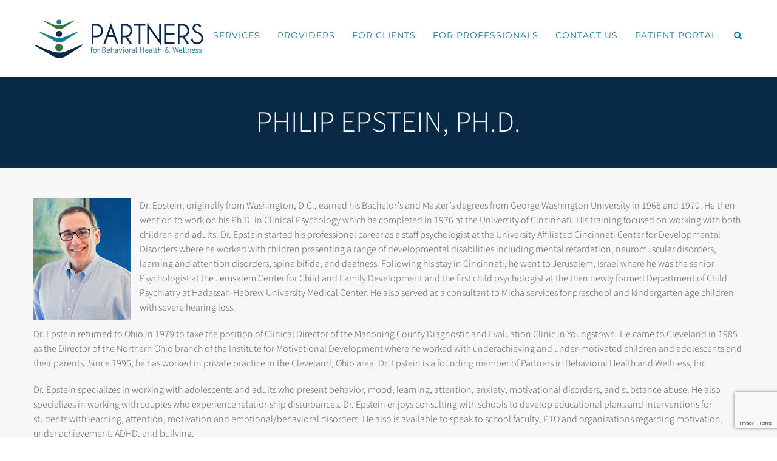

--- FILE ---
content_type: text/html; charset=UTF-8
request_url: https://partnersbhw.com/portfolio-items/philip-epstein-profile/
body_size: 7469
content:

<!DOCTYPE html>
<html class="avada-html-layout-wide avada-html-header-position-top avada-is-100-percent-template" lang="en-US" prefix="og: http://ogp.me/ns# fb: http://ogp.me/ns/fb#">
<head>
	<meta http-equiv="X-UA-Compatible" content="IE=edge" />
	<meta http-equiv="Content-Type" content="text/html; charset=utf-8"/>
	<meta name="viewport" content="width=device-width, initial-scale=1" />
	<title>PHILIP EPSTEIN, PH.D. &#8211; Partners for Behavioral Health and Wellness, Inc.</title>
<meta name='robots' content='noindex, nofollow' />
	<style>img:is([sizes="auto" i], [sizes^="auto," i]) { contain-intrinsic-size: 3000px 1500px }</style>
	<link rel='dns-prefetch' href='//www.google.com' />
<link rel="alternate" type="application/rss+xml" title="Partners for Behavioral Health and Wellness, Inc. &raquo; Feed" href="https://partnersbhw.com/feed/" />
<link rel="alternate" type="application/rss+xml" title="Partners for Behavioral Health and Wellness, Inc. &raquo; Comments Feed" href="https://partnersbhw.com/comments/feed/" />
								<link rel="icon" href="https://partnersbhw.com/wp-content/uploads/2017/06/Partners-Favicon.png" type="image/png" />
		
		
		
				<link rel="alternate" type="application/rss+xml" title="Partners for Behavioral Health and Wellness, Inc. &raquo; PHILIP EPSTEIN, PH.D. Comments Feed" href="https://partnersbhw.com/portfolio-items/philip-epstein-profile/feed/" />
					<meta name="description" content="Dr. Epstein, originally from Washington, D.C., earned his Bachelor&#039;s and Master&#039;s degrees from George Washington University in 1968 and 1970. He then went on to work on his Ph.D. in Clinical Psychology which he completed in 1976 at the University of Cincinnati. His training focused on working"/>
				
		<meta property="og:locale" content="en_US"/>
		<meta property="og:type" content="article"/>
		<meta property="og:site_name" content="Partners for Behavioral Health and Wellness, Inc."/>
		<meta property="og:title" content="  PHILIP EPSTEIN, PH.D."/>
				<meta property="og:description" content="Dr. Epstein, originally from Washington, D.C., earned his Bachelor&#039;s and Master&#039;s degrees from George Washington University in 1968 and 1970. He then went on to work on his Ph.D. in Clinical Psychology which he completed in 1976 at the University of Cincinnati. His training focused on working"/>
				<meta property="og:url" content="https://partnersbhw.com/portfolio-items/philip-epstein-profile/"/>
													<meta property="article:modified_time" content="2024-03-08T12:50:17+00:00"/>
											<meta property="og:image" content="https://partnersbhw.com/wp-content/uploads/2017/06/Philip_Epstein_PhD.jpg"/>
		<meta property="og:image:width" content="160"/>
		<meta property="og:image:height" content="200"/>
		<meta property="og:image:type" content="image/jpeg"/>
				<link rel='stylesheet' id='layerslider-css' href='https://partnersbhw.com/wp-content/plugins/LayerSlider/assets/static/layerslider/css/layerslider.css?ver=7.15.1' type='text/css' media='all' />
<link rel='stylesheet' id='menu-image-css' href='https://partnersbhw.com/wp-content/plugins/menu-image/includes/css/menu-image.css?ver=3.13' type='text/css' media='all' />
<link rel='stylesheet' id='dashicons-css' href='https://partnersbhw.com/wp-includes/css/dashicons.min.css?ver=6.8.3' type='text/css' media='all' />
<link rel='stylesheet' id='wp-components-css' href='https://partnersbhw.com/wp-includes/css/dist/components/style.min.css?ver=6.8.3' type='text/css' media='all' />
<link rel='stylesheet' id='godaddy-styles-css' href='https://partnersbhw.com/wp-content/mu-plugins/vendor/wpex/godaddy-launch/includes/Dependencies/GoDaddy/Styles/build/latest.css?ver=2.0.2' type='text/css' media='all' />
<link rel='stylesheet' id='fusion-dynamic-css-css' href='https://partnersbhw.com/wp-content/uploads/fusion-styles/35f1d79ad296b75580ffaa67f698a81b.min.css?ver=3.14.2' type='text/css' media='all' />
<script type="text/javascript" src="https://partnersbhw.com/wp-includes/js/jquery/jquery.min.js?ver=3.7.1" id="jquery-core-js"></script>
<script type="text/javascript" id="layerslider-utils-js-extra">
/* <![CDATA[ */
var LS_Meta = {"v":"7.15.1","fixGSAP":"1"};
/* ]]> */
</script>
<script type="text/javascript" src="https://partnersbhw.com/wp-content/plugins/LayerSlider/assets/static/layerslider/js/layerslider.utils.js?ver=7.15.1" id="layerslider-utils-js"></script>
<script type="text/javascript" src="https://partnersbhw.com/wp-content/plugins/LayerSlider/assets/static/layerslider/js/layerslider.kreaturamedia.jquery.js?ver=7.15.1" id="layerslider-js"></script>
<script type="text/javascript" src="https://partnersbhw.com/wp-content/plugins/LayerSlider/assets/static/layerslider/js/layerslider.transitions.js?ver=7.15.1" id="layerslider-transitions-js"></script>
<meta name="generator" content="Powered by LayerSlider 7.15.1 - Build Heros, Sliders, and Popups. Create Animations and Beautiful, Rich Web Content as Easy as Never Before on WordPress." />
<!-- LayerSlider updates and docs at: https://layerslider.com -->
<link rel="https://api.w.org/" href="https://partnersbhw.com/wp-json/" /><link rel="alternate" title="JSON" type="application/json" href="https://partnersbhw.com/wp-json/wp/v2/avada_portfolio/1302" /><link rel="EditURI" type="application/rsd+xml" title="RSD" href="https://partnersbhw.com/xmlrpc.php?rsd" />
<meta name="generator" content="WordPress 6.8.3" />
<link rel="canonical" href="https://partnersbhw.com/portfolio-items/philip-epstein-profile/" />
<link rel='shortlink' href='https://partnersbhw.com/?p=1302' />
<link rel="alternate" title="oEmbed (JSON)" type="application/json+oembed" href="https://partnersbhw.com/wp-json/oembed/1.0/embed?url=https%3A%2F%2Fpartnersbhw.com%2Fportfolio-items%2Fphilip-epstein-profile%2F" />
<link rel="alternate" title="oEmbed (XML)" type="text/xml+oembed" href="https://partnersbhw.com/wp-json/oembed/1.0/embed?url=https%3A%2F%2Fpartnersbhw.com%2Fportfolio-items%2Fphilip-epstein-profile%2F&#038;format=xml" />
<style type="text/css" id="css-fb-visibility">@media screen and (max-width: 640px){.fusion-no-small-visibility{display:none !important;}body .sm-text-align-center{text-align:center !important;}body .sm-text-align-left{text-align:left !important;}body .sm-text-align-right{text-align:right !important;}body .sm-text-align-justify{text-align:justify !important;}body .sm-flex-align-center{justify-content:center !important;}body .sm-flex-align-flex-start{justify-content:flex-start !important;}body .sm-flex-align-flex-end{justify-content:flex-end !important;}body .sm-mx-auto{margin-left:auto !important;margin-right:auto !important;}body .sm-ml-auto{margin-left:auto !important;}body .sm-mr-auto{margin-right:auto !important;}body .fusion-absolute-position-small{position:absolute;width:100%;}.awb-sticky.awb-sticky-small{ position: sticky; top: var(--awb-sticky-offset,0); }}@media screen and (min-width: 641px) and (max-width: 1024px){.fusion-no-medium-visibility{display:none !important;}body .md-text-align-center{text-align:center !important;}body .md-text-align-left{text-align:left !important;}body .md-text-align-right{text-align:right !important;}body .md-text-align-justify{text-align:justify !important;}body .md-flex-align-center{justify-content:center !important;}body .md-flex-align-flex-start{justify-content:flex-start !important;}body .md-flex-align-flex-end{justify-content:flex-end !important;}body .md-mx-auto{margin-left:auto !important;margin-right:auto !important;}body .md-ml-auto{margin-left:auto !important;}body .md-mr-auto{margin-right:auto !important;}body .fusion-absolute-position-medium{position:absolute;width:100%;}.awb-sticky.awb-sticky-medium{ position: sticky; top: var(--awb-sticky-offset,0); }}@media screen and (min-width: 1025px){.fusion-no-large-visibility{display:none !important;}body .lg-text-align-center{text-align:center !important;}body .lg-text-align-left{text-align:left !important;}body .lg-text-align-right{text-align:right !important;}body .lg-text-align-justify{text-align:justify !important;}body .lg-flex-align-center{justify-content:center !important;}body .lg-flex-align-flex-start{justify-content:flex-start !important;}body .lg-flex-align-flex-end{justify-content:flex-end !important;}body .lg-mx-auto{margin-left:auto !important;margin-right:auto !important;}body .lg-ml-auto{margin-left:auto !important;}body .lg-mr-auto{margin-right:auto !important;}body .fusion-absolute-position-large{position:absolute;width:100%;}.awb-sticky.awb-sticky-large{ position: sticky; top: var(--awb-sticky-offset,0); }}</style>		<script type="text/javascript">
			var doc = document.documentElement;
			doc.setAttribute( 'data-useragent', navigator.userAgent );
		</script>
		<script>
  (function(i,s,o,g,r,a,m){i['GoogleAnalyticsObject']=r;i[r]=i[r]||function(){
  (i[r].q=i[r].q||[]).push(arguments)},i[r].l=1*new Date();a=s.createElement(o),
  m=s.getElementsByTagName(o)[0];a.async=1;a.src=g;m.parentNode.insertBefore(a,m)
  })(window,document,'script','https://www.google-analytics.com/analytics.js','ga');

  ga('create', 'UA-103170701-1', 'auto');
  ga('send', 'pageview');

</script>
	</head>

<body class="wp-singular avada_portfolio-template-default single single-avada_portfolio postid-1302 single-format-standard wp-theme-Avada wp-child-theme-Avada-Child-Theme awb-no-sidebars fusion-image-hovers fusion-pagination-sizing fusion-button_type-flat fusion-button_span-no fusion-button_gradient-linear avada-image-rollover-circle-yes avada-image-rollover-no fusion-has-button-gradient dont-animate fusion-body ltr fusion-sticky-header no-tablet-sticky-header no-mobile-sticky-header fusion-disable-outline fusion-sub-menu-fade mobile-logo-pos-left layout-wide-mode avada-has-boxed-modal-shadow-none layout-scroll-offset-full avada-has-zero-margin-offset-top fusion-top-header menu-text-align-center mobile-menu-design-modern fusion-show-pagination-text fusion-header-layout-v1 avada-responsive avada-footer-fx-parallax-effect avada-menu-highlight-style-bar fusion-search-form-clean fusion-main-menu-search-overlay fusion-avatar-circle avada-dropdown-styles avada-blog-layout-medium avada-blog-archive-layout-medium avada-header-shadow-no avada-menu-icon-position-left avada-has-megamenu-shadow avada-has-mainmenu-dropdown-divider avada-has-header-100-width avada-has-pagetitle-bg-full avada-has-main-nav-search-icon avada-has-100-footer avada-has-breadcrumb-mobile-hidden avada-has-titlebar-bar_and_content avada-has-pagination-padding avada-flyout-menu-direction-fade avada-ec-views-v1" data-awb-post-id="1302">
		<a class="skip-link screen-reader-text" href="#content">Skip to content</a>

	<div id="boxed-wrapper">
		
		<div id="wrapper" class="fusion-wrapper">
			<div id="home" style="position:relative;top:-1px;"></div>
							
					
			<header class="fusion-header-wrapper">
				<div class="fusion-header-v1 fusion-logo-alignment fusion-logo-left fusion-sticky-menu- fusion-sticky-logo-1 fusion-mobile-logo-  fusion-mobile-menu-design-modern">
					<div class="fusion-header-sticky-height"></div>
<div class="fusion-header">
	<div class="fusion-row">
					<div class="fusion-logo" data-margin-top="31px" data-margin-bottom="31px" data-margin-left="0px" data-margin-right="0px">
			<a class="fusion-logo-link"  href="https://partnersbhw.com/" >

						<!-- standard logo -->
			<img src="https://partnersbhw.com/wp-content/uploads/2017/06/Partners-Logo-Web-1.png" srcset="https://partnersbhw.com/wp-content/uploads/2017/06/Partners-Logo-Web-1.png 1x, https://partnersbhw.com/wp-content/uploads/2017/06/Logo-WebR.png 2x" width="280" height="65" style="max-height:65px;height:auto;" alt="Partners for Behavioral Health and Wellness, Inc. Logo" data-retina_logo_url="https://partnersbhw.com/wp-content/uploads/2017/06/Logo-WebR.png" class="fusion-standard-logo" />

			
											<!-- sticky header logo -->
				<img src="https://partnersbhw.com/wp-content/uploads/2017/06/Partners-Logo-Web-1.png" srcset="https://partnersbhw.com/wp-content/uploads/2017/06/Partners-Logo-Web-1.png 1x" width="280" height="65" alt="Partners for Behavioral Health and Wellness, Inc. Logo" data-retina_logo_url="" class="fusion-sticky-logo" />
					</a>
		</div>		<nav class="fusion-main-menu" aria-label="Main Menu"><div class="fusion-overlay-search">		<form role="search" class="searchform fusion-search-form  fusion-search-form-clean" method="get" action="https://partnersbhw.com/">
			<div class="fusion-search-form-content">

				
				<div class="fusion-search-field search-field">
					<label><span class="screen-reader-text">Search for:</span>
													<input type="search" value="" name="s" class="s" placeholder="Search..." required aria-required="true" aria-label="Search..."/>
											</label>
				</div>
				<div class="fusion-search-button search-button">
					<input type="submit" class="fusion-search-submit searchsubmit" aria-label="Search" value="&#xf002;" />
									</div>

				
			</div>


			
		</form>
		<div class="fusion-search-spacer"></div><a href="#" role="button" aria-label="Close Search" class="fusion-close-search"></a></div><ul id="menu-main" class="fusion-menu"><li  id="menu-item-842"  class="menu-item menu-item-type-post_type menu-item-object-page menu-item-842"  data-item-id="842"><a  href="https://partnersbhw.com/services/" class="fusion-bar-highlight"><span class="menu-text">SERVICES</span></a></li><li  id="menu-item-843"  class="menu-item menu-item-type-post_type menu-item-object-page menu-item-843"  data-item-id="843"><a  href="https://partnersbhw.com/providers/" class="fusion-bar-highlight"><span class="menu-text">PROVIDERS</span></a></li><li  id="menu-item-861"  class="menu-item menu-item-type-post_type menu-item-object-page menu-item-861"  data-item-id="861"><a  href="https://partnersbhw.com/for-clients/" class="fusion-bar-highlight"><span class="menu-text">FOR CLIENTS</span></a></li><li  id="menu-item-1130"  class="menu-item menu-item-type-post_type menu-item-object-page menu-item-1130"  data-item-id="1130"><a  href="https://partnersbhw.com/referrals/" class="fusion-bar-highlight"><span class="menu-text">FOR PROFESSIONALS</span></a></li><li  id="menu-item-840"  class="menu-item menu-item-type-post_type menu-item-object-page menu-item-840"  data-item-id="840"><a  href="https://partnersbhw.com/contact-us/" class="fusion-bar-highlight"><span class="menu-text">CONTACT US</span></a></li><li  id="menu-item-1714"  class="menu-item menu-item-type-custom menu-item-object-custom menu-item-1714"  data-item-id="1714"><a  target="_blank" rel="noopener noreferrer" href="https://bhwpartnersintouch.insynchcs.com/" class="fusion-bar-highlight"><span class="menu-text">PATIENT PORTAL</span></a></li><li class="fusion-custom-menu-item fusion-main-menu-search fusion-search-overlay"><a class="fusion-main-menu-icon fusion-bar-highlight" href="#" aria-label="Search" data-title="Search" title="Search" role="button" aria-expanded="false"></a></li></ul></nav>	<div class="fusion-mobile-menu-icons">
							<a href="#" class="fusion-icon awb-icon-bars" aria-label="Toggle mobile menu" aria-expanded="false"></a>
		
		
		
			</div>

<nav class="fusion-mobile-nav-holder fusion-mobile-menu-text-align-left" aria-label="Main Menu Mobile"></nav>

					</div>
</div>
				</div>
				<div class="fusion-clearfix"></div>
			</header>
								
							<div id="sliders-container" class="fusion-slider-visibility">
					</div>
				
					
							
			<section class="avada-page-titlebar-wrapper" aria-labelledby="awb-ptb-heading">
	<div class="fusion-page-title-bar fusion-page-title-bar-breadcrumbs fusion-page-title-bar-center">
		<div class="fusion-page-title-row">
			<div class="fusion-page-title-wrapper">
				<div class="fusion-page-title-captions">

																							<h1 id="awb-ptb-heading" class="entry-title">PHILIP EPSTEIN, PH.D.</h1>

											
																
				</div>

				
			</div>
		</div>
	</div>
</section>

						<main id="main" class="clearfix width-100">
				<div class="fusion-row" style="max-width:100%;">
<section id="content" class=" portfolio-full" style="">
	
	
					<article id="post-1302" class="post-1302 avada_portfolio type-avada_portfolio status-publish format-standard has-post-thumbnail hentry portfolio_category-anger-management portfolio_category-psychological-testing portfolio_category-underachievement">

							
						<div class="project-content">
				<span class="entry-title rich-snippet-hidden">PHILIP EPSTEIN, PH.D.</span><span class="vcard rich-snippet-hidden"><span class="fn"><a href="https://partnersbhw.com/author/partners/" title="Posts by partners" rel="author">partners</a></span></span><span class="updated rich-snippet-hidden">2024-03-08T12:50:17+00:00</span>				<div class="project-description post-content" style=" width:100%;">
										<div class="fusion-fullwidth fullwidth-box fusion-builder-row-1 fusion-flex-container nonhundred-percent-fullwidth non-hundred-percent-height-scrolling" style="--awb-border-sizes-top:0px;--awb-border-sizes-bottom:0px;--awb-border-sizes-left:0px;--awb-border-sizes-right:0px;--awb-border-radius-top-left:0px;--awb-border-radius-top-right:0px;--awb-border-radius-bottom-right:0px;--awb-border-radius-bottom-left:0px;--awb-padding-top:50px;--awb-padding-bottom:50px;--awb-margin-top:0px;--awb-background-color:#f7f7f7;--awb-flex-wrap:wrap;" ><div class="fusion-builder-row fusion-row fusion-flex-align-items-flex-start fusion-flex-content-wrap" style="max-width:calc( 1170px + 0px );margin-left: calc(-0px / 2 );margin-right: calc(-0px / 2 );"><div class="fusion-layout-column fusion_builder_column fusion-builder-column-0 fusion_builder_column_1_1 1_1 fusion-flex-column" style="--awb-bg-size:cover;--awb-width-large:100%;--awb-margin-top-large:0px;--awb-spacing-right-large:0px;--awb-margin-bottom-large:30px;--awb-spacing-left-large:0px;--awb-width-medium:100%;--awb-spacing-right-medium:0px;--awb-spacing-left-medium:0px;--awb-width-small:100%;--awb-spacing-right-small:0px;--awb-spacing-left-small:0px;"><div class="fusion-column-wrapper fusion-flex-justify-content-flex-start fusion-content-layout-column"><div class="fusion-text fusion-text-1"><p><img decoding="async" class="lazyload alignleft wp-image-1242 size-full" src="https://partnersbhw.com/wp-content/uploads/2017/06/Philip_Epstein_PhD.jpg" data-orig-src="https://partnersbhw.com/wp-content/uploads/2017/06/Philip_Epstein_PhD.jpg" alt="" width="160" height="200" srcset="data:image/svg+xml,%3Csvg%20xmlns%3D%27http%3A%2F%2Fwww.w3.org%2F2000%2Fsvg%27%20width%3D%27160%27%20height%3D%27200%27%20viewBox%3D%270%200%20160%20200%27%3E%3Crect%20width%3D%27160%27%20height%3D%27200%27%20fill-opacity%3D%220%22%2F%3E%3C%2Fsvg%3E" data-srcset="https://partnersbhw.com/wp-content/uploads/2017/06/Philip_Epstein_PhD-19x24.jpg 19w, https://partnersbhw.com/wp-content/uploads/2017/06/Philip_Epstein_PhD-29x36.jpg 29w, https://partnersbhw.com/wp-content/uploads/2017/06/Philip_Epstein_PhD-38x48.jpg 38w, https://partnersbhw.com/wp-content/uploads/2017/06/Philip_Epstein_PhD.jpg 160w" data-sizes="auto" data-orig-sizes="(max-width: 160px) 100vw, 160px" />Dr. Epstein, originally from Washington, D.C., earned his Bachelor&#8217;s and Master&#8217;s degrees from George Washington University in 1968 and 1970. He then went on to work on his Ph.D. in Clinical Psychology which he completed in 1976 at the University of Cincinnati. His training focused on working with both children and adults. Dr. Epstein started his professional career as a staff psychologist at the University Affiliated Cincinnati Center for Developmental Disorders where he worked with children presenting a range of developmental disabilities including mental retardation, neuromuscular disorders, learning and attention disorders, spina bifida, and deafness. Following his stay in Cincinnati, he went to Jerusalem, Israel where he was the senior Psychologist at the Jerusalem Center for Child and Family Development and the first child psychologist at the then newly formed Department of Child Psychiatry at Hadassah-Hebrew University Medical Center. He also served as a consultant to Micha services for preschool and kindergarten age children with severe hearing loss.</p>
<p>Dr. Epstein returned to Ohio in 1979 to take the position of Clinical Director of the Mahoning County Diagnostic and Evaluation Clinic in Youngstown. He came to Cleveland in 1985 as the Director of the Northern Ohio branch of the Institute for Motivational Development where he worked with underachieving and under-motivated children and adolescents and their parents. Since 1996, he has worked in private practice in the Cleveland, Ohio area. Dr. Epstein is a founding member of Partners in Behavioral Health and Wellness, Inc.</p>
<p>Dr. Epstein specializes in working with adolescents and adults who present behavior, mood, learning, attention, anxiety, motivational disorders, and substance abuse. He also specializes in working with couples who experience relationship disturbances. Dr. Epstein enjoys consulting with schools to develop educational plans and interventions for students with learning, attention, motivation and emotional/behavioral disorders. He also is available to speak to school faculty, PTO and organizations regarding motivation, under achievement, ADHD, and bullying.</p>
<p><strong>PSYCHOLOGICAL TESTING  |  UNDERACHIEVEMENT  |  ANGER MANAGEMENT</strong></p>
<p><strong>Telehealth link for scheduled appointments only:</strong> <strong> <a href="http://doxy.me/drpepstein">http://doxy.me/drpepstein</a></strong></p>
<p><em>The telehealth link is not a monitored line, and should not be used as an emergency form of contact with a provider.</em></p>
</div><div class="fusion-separator fusion-full-width-sep" style="align-self: center;margin-left: auto;margin-right: auto;margin-top:10px;margin-bottom:30px;width:100%;"><div class="fusion-separator-border sep-double sep-solid" style="--awb-height:20px;--awb-amount:20px;border-color:#e0dede;border-top-width:1px;border-bottom-width:1px;"></div></div><div ><a class="fusion-button button-flat button-medium button-default fusion-button-default button-1 fusion-button-span-no fusion-button-default-type" target="_self" href="https://partnersbhw.com/providers/"><span class="fusion-button-icon-divider button-icon-divider-left"><i class="fa-arrow-left fas awb-button__icon awb-button__icon--default" aria-hidden="true"></i></span><span class="fusion-button-text awb-button__text awb-button__text--default fusion-button-text-left">Back to Providers</span></a></div></div></div></div></div>
									</div>

							</div>

			<div class="portfolio-sep"></div>
															
																	</article>
	</section>
						
					</div>  <!-- fusion-row -->
				</main>  <!-- #main -->
				
				
								
					
		<div class="fusion-footer fusion-footer-parallax">
					
	<footer class="fusion-footer-widget-area fusion-widget-area">
		<div class="fusion-row">
			<div class="fusion-columns fusion-columns-3 fusion-widget-area">
				
																									<div class="fusion-column col-lg-4 col-md-4 col-sm-4">
													</div>
																										<div class="fusion-column col-lg-4 col-md-4 col-sm-4">
													</div>
																										<div class="fusion-column fusion-column-last col-lg-4 col-md-4 col-sm-4">
													</div>
																																				
				<div class="fusion-clearfix"></div>
			</div> <!-- fusion-columns -->
		</div> <!-- fusion-row -->
	</footer> <!-- fusion-footer-widget-area -->

	
	<footer id="footer" class="fusion-footer-copyright-area">
		<div class="fusion-row">
			<div class="fusion-copyright-content">

				<div class="fusion-copyright-notice">
		<div>
		© Copyright <script>document.write(new Date().getFullYear());</script>   |  Partners for Behavioral Health and Wellness, Inc. | Website Design by <a href="imaginecmd.com" target="_blank">CMD Graphics</a>	</div>
</div>
<div class="fusion-social-links-footer">
	</div>

			</div> <!-- fusion-fusion-copyright-content -->
		</div> <!-- fusion-row -->
	</footer> <!-- #footer -->
		</div> <!-- fusion-footer -->

		
																</div> <!-- wrapper -->
		</div> <!-- #boxed-wrapper -->
				<a class="fusion-one-page-text-link fusion-page-load-link" tabindex="-1" href="#" aria-hidden="true">Page load link</a>

		<div class="avada-footer-scripts">
			<script type="speculationrules">
{"prefetch":[{"source":"document","where":{"and":[{"href_matches":"\/*"},{"not":{"href_matches":["\/wp-*.php","\/wp-admin\/*","\/wp-content\/uploads\/*","\/wp-content\/*","\/wp-content\/plugins\/*","\/wp-content\/themes\/Avada-Child-Theme\/*","\/wp-content\/themes\/Avada\/*","\/*\\?(.+)"]}},{"not":{"selector_matches":"a[rel~=\"nofollow\"]"}},{"not":{"selector_matches":".no-prefetch, .no-prefetch a"}}]},"eagerness":"conservative"}]}
</script>
<script type="text/javascript" src="https://partnersbhw.com/wp-includes/js/comment-reply.min.js?ver=6.8.3" id="comment-reply-js" async="async" data-wp-strategy="async"></script>
<script type="text/javascript" id="gforms_recaptcha_recaptcha-js-extra">
/* <![CDATA[ */
var gforms_recaptcha_recaptcha_strings = {"nonce":"b472925e52","disconnect":"Disconnecting","change_connection_type":"Resetting","spinner":"https:\/\/partnersbhw.com\/wp-content\/plugins\/gravityforms\/images\/spinner.svg","connection_type":"classic","disable_badge":"","change_connection_type_title":"Change Connection Type","change_connection_type_message":"Changing the connection type will delete your current settings.  Do you want to proceed?","disconnect_title":"Disconnect","disconnect_message":"Disconnecting from reCAPTCHA will delete your current settings.  Do you want to proceed?","site_key":"6LdDXIcqAAAAAB40pqIqBKf6MjUEV78LnknkZDst"};
/* ]]> */
</script>
<script type="text/javascript" src="https://www.google.com/recaptcha/api.js?render=6LdDXIcqAAAAAB40pqIqBKf6MjUEV78LnknkZDst&amp;ver=2.1.0" id="gforms_recaptcha_recaptcha-js" defer="defer" data-wp-strategy="defer"></script>
<script type="text/javascript" src="https://partnersbhw.com/wp-content/plugins/gravityformsrecaptcha/js/frontend.min.js?ver=2.1.0" id="gforms_recaptcha_frontend-js" defer="defer" data-wp-strategy="defer"></script>
<script type="text/javascript" src="https://partnersbhw.com/wp-content/uploads/fusion-scripts/527ff9be82268e5425d857e1971c3449.min.js?ver=3.14.2" id="fusion-scripts-js"></script>
<script>
jQuery(document).ready(function() {
    var filterBox = jQuery('.page-id-7 .fusion-filters');
    filterBox.addClass('tcxFilterBox initial').before('<div id="tcxStaffFilterLabel">Filter staff by category</div><span id="tcxStaffFilter">All Categories</span><hr/>');
    jQuery('#tcxStaffFilter').click(function() {
        jQuery('.tcxFilterBox').removeClass('initial').slideToggle();
    });
    jQuery('.page-id-7 .fusion-filter:first a').html('All Categories');
    jQuery('.page-id-7 .fusion-filter').click(function() {
        jQuery('.tcxFilterBox').slideUp();
        jQuery('#tcxStaffFilter').html(jQuery(this).html());
        
    });
    
});
jQuery(window).load(function() {
    jQuery('.tcxFilterBox').hide();
});
</script>		</div>

			<section class="to-top-container to-top-right" aria-labelledby="awb-to-top-label">
		<a href="#" id="toTop" class="fusion-top-top-link">
			<span id="awb-to-top-label" class="screen-reader-text">Go to Top</span>

					</a>
	</section>
		</body>
</html>


--- FILE ---
content_type: text/html; charset=utf-8
request_url: https://www.google.com/recaptcha/api2/anchor?ar=1&k=6LdDXIcqAAAAAB40pqIqBKf6MjUEV78LnknkZDst&co=aHR0cHM6Ly9wYXJ0bmVyc2Jody5jb206NDQz&hl=en&v=PoyoqOPhxBO7pBk68S4YbpHZ&size=invisible&anchor-ms=20000&execute-ms=30000&cb=ovx3u2aeiqi3
body_size: 48586
content:
<!DOCTYPE HTML><html dir="ltr" lang="en"><head><meta http-equiv="Content-Type" content="text/html; charset=UTF-8">
<meta http-equiv="X-UA-Compatible" content="IE=edge">
<title>reCAPTCHA</title>
<style type="text/css">
/* cyrillic-ext */
@font-face {
  font-family: 'Roboto';
  font-style: normal;
  font-weight: 400;
  font-stretch: 100%;
  src: url(//fonts.gstatic.com/s/roboto/v48/KFO7CnqEu92Fr1ME7kSn66aGLdTylUAMa3GUBHMdazTgWw.woff2) format('woff2');
  unicode-range: U+0460-052F, U+1C80-1C8A, U+20B4, U+2DE0-2DFF, U+A640-A69F, U+FE2E-FE2F;
}
/* cyrillic */
@font-face {
  font-family: 'Roboto';
  font-style: normal;
  font-weight: 400;
  font-stretch: 100%;
  src: url(//fonts.gstatic.com/s/roboto/v48/KFO7CnqEu92Fr1ME7kSn66aGLdTylUAMa3iUBHMdazTgWw.woff2) format('woff2');
  unicode-range: U+0301, U+0400-045F, U+0490-0491, U+04B0-04B1, U+2116;
}
/* greek-ext */
@font-face {
  font-family: 'Roboto';
  font-style: normal;
  font-weight: 400;
  font-stretch: 100%;
  src: url(//fonts.gstatic.com/s/roboto/v48/KFO7CnqEu92Fr1ME7kSn66aGLdTylUAMa3CUBHMdazTgWw.woff2) format('woff2');
  unicode-range: U+1F00-1FFF;
}
/* greek */
@font-face {
  font-family: 'Roboto';
  font-style: normal;
  font-weight: 400;
  font-stretch: 100%;
  src: url(//fonts.gstatic.com/s/roboto/v48/KFO7CnqEu92Fr1ME7kSn66aGLdTylUAMa3-UBHMdazTgWw.woff2) format('woff2');
  unicode-range: U+0370-0377, U+037A-037F, U+0384-038A, U+038C, U+038E-03A1, U+03A3-03FF;
}
/* math */
@font-face {
  font-family: 'Roboto';
  font-style: normal;
  font-weight: 400;
  font-stretch: 100%;
  src: url(//fonts.gstatic.com/s/roboto/v48/KFO7CnqEu92Fr1ME7kSn66aGLdTylUAMawCUBHMdazTgWw.woff2) format('woff2');
  unicode-range: U+0302-0303, U+0305, U+0307-0308, U+0310, U+0312, U+0315, U+031A, U+0326-0327, U+032C, U+032F-0330, U+0332-0333, U+0338, U+033A, U+0346, U+034D, U+0391-03A1, U+03A3-03A9, U+03B1-03C9, U+03D1, U+03D5-03D6, U+03F0-03F1, U+03F4-03F5, U+2016-2017, U+2034-2038, U+203C, U+2040, U+2043, U+2047, U+2050, U+2057, U+205F, U+2070-2071, U+2074-208E, U+2090-209C, U+20D0-20DC, U+20E1, U+20E5-20EF, U+2100-2112, U+2114-2115, U+2117-2121, U+2123-214F, U+2190, U+2192, U+2194-21AE, U+21B0-21E5, U+21F1-21F2, U+21F4-2211, U+2213-2214, U+2216-22FF, U+2308-230B, U+2310, U+2319, U+231C-2321, U+2336-237A, U+237C, U+2395, U+239B-23B7, U+23D0, U+23DC-23E1, U+2474-2475, U+25AF, U+25B3, U+25B7, U+25BD, U+25C1, U+25CA, U+25CC, U+25FB, U+266D-266F, U+27C0-27FF, U+2900-2AFF, U+2B0E-2B11, U+2B30-2B4C, U+2BFE, U+3030, U+FF5B, U+FF5D, U+1D400-1D7FF, U+1EE00-1EEFF;
}
/* symbols */
@font-face {
  font-family: 'Roboto';
  font-style: normal;
  font-weight: 400;
  font-stretch: 100%;
  src: url(//fonts.gstatic.com/s/roboto/v48/KFO7CnqEu92Fr1ME7kSn66aGLdTylUAMaxKUBHMdazTgWw.woff2) format('woff2');
  unicode-range: U+0001-000C, U+000E-001F, U+007F-009F, U+20DD-20E0, U+20E2-20E4, U+2150-218F, U+2190, U+2192, U+2194-2199, U+21AF, U+21E6-21F0, U+21F3, U+2218-2219, U+2299, U+22C4-22C6, U+2300-243F, U+2440-244A, U+2460-24FF, U+25A0-27BF, U+2800-28FF, U+2921-2922, U+2981, U+29BF, U+29EB, U+2B00-2BFF, U+4DC0-4DFF, U+FFF9-FFFB, U+10140-1018E, U+10190-1019C, U+101A0, U+101D0-101FD, U+102E0-102FB, U+10E60-10E7E, U+1D2C0-1D2D3, U+1D2E0-1D37F, U+1F000-1F0FF, U+1F100-1F1AD, U+1F1E6-1F1FF, U+1F30D-1F30F, U+1F315, U+1F31C, U+1F31E, U+1F320-1F32C, U+1F336, U+1F378, U+1F37D, U+1F382, U+1F393-1F39F, U+1F3A7-1F3A8, U+1F3AC-1F3AF, U+1F3C2, U+1F3C4-1F3C6, U+1F3CA-1F3CE, U+1F3D4-1F3E0, U+1F3ED, U+1F3F1-1F3F3, U+1F3F5-1F3F7, U+1F408, U+1F415, U+1F41F, U+1F426, U+1F43F, U+1F441-1F442, U+1F444, U+1F446-1F449, U+1F44C-1F44E, U+1F453, U+1F46A, U+1F47D, U+1F4A3, U+1F4B0, U+1F4B3, U+1F4B9, U+1F4BB, U+1F4BF, U+1F4C8-1F4CB, U+1F4D6, U+1F4DA, U+1F4DF, U+1F4E3-1F4E6, U+1F4EA-1F4ED, U+1F4F7, U+1F4F9-1F4FB, U+1F4FD-1F4FE, U+1F503, U+1F507-1F50B, U+1F50D, U+1F512-1F513, U+1F53E-1F54A, U+1F54F-1F5FA, U+1F610, U+1F650-1F67F, U+1F687, U+1F68D, U+1F691, U+1F694, U+1F698, U+1F6AD, U+1F6B2, U+1F6B9-1F6BA, U+1F6BC, U+1F6C6-1F6CF, U+1F6D3-1F6D7, U+1F6E0-1F6EA, U+1F6F0-1F6F3, U+1F6F7-1F6FC, U+1F700-1F7FF, U+1F800-1F80B, U+1F810-1F847, U+1F850-1F859, U+1F860-1F887, U+1F890-1F8AD, U+1F8B0-1F8BB, U+1F8C0-1F8C1, U+1F900-1F90B, U+1F93B, U+1F946, U+1F984, U+1F996, U+1F9E9, U+1FA00-1FA6F, U+1FA70-1FA7C, U+1FA80-1FA89, U+1FA8F-1FAC6, U+1FACE-1FADC, U+1FADF-1FAE9, U+1FAF0-1FAF8, U+1FB00-1FBFF;
}
/* vietnamese */
@font-face {
  font-family: 'Roboto';
  font-style: normal;
  font-weight: 400;
  font-stretch: 100%;
  src: url(//fonts.gstatic.com/s/roboto/v48/KFO7CnqEu92Fr1ME7kSn66aGLdTylUAMa3OUBHMdazTgWw.woff2) format('woff2');
  unicode-range: U+0102-0103, U+0110-0111, U+0128-0129, U+0168-0169, U+01A0-01A1, U+01AF-01B0, U+0300-0301, U+0303-0304, U+0308-0309, U+0323, U+0329, U+1EA0-1EF9, U+20AB;
}
/* latin-ext */
@font-face {
  font-family: 'Roboto';
  font-style: normal;
  font-weight: 400;
  font-stretch: 100%;
  src: url(//fonts.gstatic.com/s/roboto/v48/KFO7CnqEu92Fr1ME7kSn66aGLdTylUAMa3KUBHMdazTgWw.woff2) format('woff2');
  unicode-range: U+0100-02BA, U+02BD-02C5, U+02C7-02CC, U+02CE-02D7, U+02DD-02FF, U+0304, U+0308, U+0329, U+1D00-1DBF, U+1E00-1E9F, U+1EF2-1EFF, U+2020, U+20A0-20AB, U+20AD-20C0, U+2113, U+2C60-2C7F, U+A720-A7FF;
}
/* latin */
@font-face {
  font-family: 'Roboto';
  font-style: normal;
  font-weight: 400;
  font-stretch: 100%;
  src: url(//fonts.gstatic.com/s/roboto/v48/KFO7CnqEu92Fr1ME7kSn66aGLdTylUAMa3yUBHMdazQ.woff2) format('woff2');
  unicode-range: U+0000-00FF, U+0131, U+0152-0153, U+02BB-02BC, U+02C6, U+02DA, U+02DC, U+0304, U+0308, U+0329, U+2000-206F, U+20AC, U+2122, U+2191, U+2193, U+2212, U+2215, U+FEFF, U+FFFD;
}
/* cyrillic-ext */
@font-face {
  font-family: 'Roboto';
  font-style: normal;
  font-weight: 500;
  font-stretch: 100%;
  src: url(//fonts.gstatic.com/s/roboto/v48/KFO7CnqEu92Fr1ME7kSn66aGLdTylUAMa3GUBHMdazTgWw.woff2) format('woff2');
  unicode-range: U+0460-052F, U+1C80-1C8A, U+20B4, U+2DE0-2DFF, U+A640-A69F, U+FE2E-FE2F;
}
/* cyrillic */
@font-face {
  font-family: 'Roboto';
  font-style: normal;
  font-weight: 500;
  font-stretch: 100%;
  src: url(//fonts.gstatic.com/s/roboto/v48/KFO7CnqEu92Fr1ME7kSn66aGLdTylUAMa3iUBHMdazTgWw.woff2) format('woff2');
  unicode-range: U+0301, U+0400-045F, U+0490-0491, U+04B0-04B1, U+2116;
}
/* greek-ext */
@font-face {
  font-family: 'Roboto';
  font-style: normal;
  font-weight: 500;
  font-stretch: 100%;
  src: url(//fonts.gstatic.com/s/roboto/v48/KFO7CnqEu92Fr1ME7kSn66aGLdTylUAMa3CUBHMdazTgWw.woff2) format('woff2');
  unicode-range: U+1F00-1FFF;
}
/* greek */
@font-face {
  font-family: 'Roboto';
  font-style: normal;
  font-weight: 500;
  font-stretch: 100%;
  src: url(//fonts.gstatic.com/s/roboto/v48/KFO7CnqEu92Fr1ME7kSn66aGLdTylUAMa3-UBHMdazTgWw.woff2) format('woff2');
  unicode-range: U+0370-0377, U+037A-037F, U+0384-038A, U+038C, U+038E-03A1, U+03A3-03FF;
}
/* math */
@font-face {
  font-family: 'Roboto';
  font-style: normal;
  font-weight: 500;
  font-stretch: 100%;
  src: url(//fonts.gstatic.com/s/roboto/v48/KFO7CnqEu92Fr1ME7kSn66aGLdTylUAMawCUBHMdazTgWw.woff2) format('woff2');
  unicode-range: U+0302-0303, U+0305, U+0307-0308, U+0310, U+0312, U+0315, U+031A, U+0326-0327, U+032C, U+032F-0330, U+0332-0333, U+0338, U+033A, U+0346, U+034D, U+0391-03A1, U+03A3-03A9, U+03B1-03C9, U+03D1, U+03D5-03D6, U+03F0-03F1, U+03F4-03F5, U+2016-2017, U+2034-2038, U+203C, U+2040, U+2043, U+2047, U+2050, U+2057, U+205F, U+2070-2071, U+2074-208E, U+2090-209C, U+20D0-20DC, U+20E1, U+20E5-20EF, U+2100-2112, U+2114-2115, U+2117-2121, U+2123-214F, U+2190, U+2192, U+2194-21AE, U+21B0-21E5, U+21F1-21F2, U+21F4-2211, U+2213-2214, U+2216-22FF, U+2308-230B, U+2310, U+2319, U+231C-2321, U+2336-237A, U+237C, U+2395, U+239B-23B7, U+23D0, U+23DC-23E1, U+2474-2475, U+25AF, U+25B3, U+25B7, U+25BD, U+25C1, U+25CA, U+25CC, U+25FB, U+266D-266F, U+27C0-27FF, U+2900-2AFF, U+2B0E-2B11, U+2B30-2B4C, U+2BFE, U+3030, U+FF5B, U+FF5D, U+1D400-1D7FF, U+1EE00-1EEFF;
}
/* symbols */
@font-face {
  font-family: 'Roboto';
  font-style: normal;
  font-weight: 500;
  font-stretch: 100%;
  src: url(//fonts.gstatic.com/s/roboto/v48/KFO7CnqEu92Fr1ME7kSn66aGLdTylUAMaxKUBHMdazTgWw.woff2) format('woff2');
  unicode-range: U+0001-000C, U+000E-001F, U+007F-009F, U+20DD-20E0, U+20E2-20E4, U+2150-218F, U+2190, U+2192, U+2194-2199, U+21AF, U+21E6-21F0, U+21F3, U+2218-2219, U+2299, U+22C4-22C6, U+2300-243F, U+2440-244A, U+2460-24FF, U+25A0-27BF, U+2800-28FF, U+2921-2922, U+2981, U+29BF, U+29EB, U+2B00-2BFF, U+4DC0-4DFF, U+FFF9-FFFB, U+10140-1018E, U+10190-1019C, U+101A0, U+101D0-101FD, U+102E0-102FB, U+10E60-10E7E, U+1D2C0-1D2D3, U+1D2E0-1D37F, U+1F000-1F0FF, U+1F100-1F1AD, U+1F1E6-1F1FF, U+1F30D-1F30F, U+1F315, U+1F31C, U+1F31E, U+1F320-1F32C, U+1F336, U+1F378, U+1F37D, U+1F382, U+1F393-1F39F, U+1F3A7-1F3A8, U+1F3AC-1F3AF, U+1F3C2, U+1F3C4-1F3C6, U+1F3CA-1F3CE, U+1F3D4-1F3E0, U+1F3ED, U+1F3F1-1F3F3, U+1F3F5-1F3F7, U+1F408, U+1F415, U+1F41F, U+1F426, U+1F43F, U+1F441-1F442, U+1F444, U+1F446-1F449, U+1F44C-1F44E, U+1F453, U+1F46A, U+1F47D, U+1F4A3, U+1F4B0, U+1F4B3, U+1F4B9, U+1F4BB, U+1F4BF, U+1F4C8-1F4CB, U+1F4D6, U+1F4DA, U+1F4DF, U+1F4E3-1F4E6, U+1F4EA-1F4ED, U+1F4F7, U+1F4F9-1F4FB, U+1F4FD-1F4FE, U+1F503, U+1F507-1F50B, U+1F50D, U+1F512-1F513, U+1F53E-1F54A, U+1F54F-1F5FA, U+1F610, U+1F650-1F67F, U+1F687, U+1F68D, U+1F691, U+1F694, U+1F698, U+1F6AD, U+1F6B2, U+1F6B9-1F6BA, U+1F6BC, U+1F6C6-1F6CF, U+1F6D3-1F6D7, U+1F6E0-1F6EA, U+1F6F0-1F6F3, U+1F6F7-1F6FC, U+1F700-1F7FF, U+1F800-1F80B, U+1F810-1F847, U+1F850-1F859, U+1F860-1F887, U+1F890-1F8AD, U+1F8B0-1F8BB, U+1F8C0-1F8C1, U+1F900-1F90B, U+1F93B, U+1F946, U+1F984, U+1F996, U+1F9E9, U+1FA00-1FA6F, U+1FA70-1FA7C, U+1FA80-1FA89, U+1FA8F-1FAC6, U+1FACE-1FADC, U+1FADF-1FAE9, U+1FAF0-1FAF8, U+1FB00-1FBFF;
}
/* vietnamese */
@font-face {
  font-family: 'Roboto';
  font-style: normal;
  font-weight: 500;
  font-stretch: 100%;
  src: url(//fonts.gstatic.com/s/roboto/v48/KFO7CnqEu92Fr1ME7kSn66aGLdTylUAMa3OUBHMdazTgWw.woff2) format('woff2');
  unicode-range: U+0102-0103, U+0110-0111, U+0128-0129, U+0168-0169, U+01A0-01A1, U+01AF-01B0, U+0300-0301, U+0303-0304, U+0308-0309, U+0323, U+0329, U+1EA0-1EF9, U+20AB;
}
/* latin-ext */
@font-face {
  font-family: 'Roboto';
  font-style: normal;
  font-weight: 500;
  font-stretch: 100%;
  src: url(//fonts.gstatic.com/s/roboto/v48/KFO7CnqEu92Fr1ME7kSn66aGLdTylUAMa3KUBHMdazTgWw.woff2) format('woff2');
  unicode-range: U+0100-02BA, U+02BD-02C5, U+02C7-02CC, U+02CE-02D7, U+02DD-02FF, U+0304, U+0308, U+0329, U+1D00-1DBF, U+1E00-1E9F, U+1EF2-1EFF, U+2020, U+20A0-20AB, U+20AD-20C0, U+2113, U+2C60-2C7F, U+A720-A7FF;
}
/* latin */
@font-face {
  font-family: 'Roboto';
  font-style: normal;
  font-weight: 500;
  font-stretch: 100%;
  src: url(//fonts.gstatic.com/s/roboto/v48/KFO7CnqEu92Fr1ME7kSn66aGLdTylUAMa3yUBHMdazQ.woff2) format('woff2');
  unicode-range: U+0000-00FF, U+0131, U+0152-0153, U+02BB-02BC, U+02C6, U+02DA, U+02DC, U+0304, U+0308, U+0329, U+2000-206F, U+20AC, U+2122, U+2191, U+2193, U+2212, U+2215, U+FEFF, U+FFFD;
}
/* cyrillic-ext */
@font-face {
  font-family: 'Roboto';
  font-style: normal;
  font-weight: 900;
  font-stretch: 100%;
  src: url(//fonts.gstatic.com/s/roboto/v48/KFO7CnqEu92Fr1ME7kSn66aGLdTylUAMa3GUBHMdazTgWw.woff2) format('woff2');
  unicode-range: U+0460-052F, U+1C80-1C8A, U+20B4, U+2DE0-2DFF, U+A640-A69F, U+FE2E-FE2F;
}
/* cyrillic */
@font-face {
  font-family: 'Roboto';
  font-style: normal;
  font-weight: 900;
  font-stretch: 100%;
  src: url(//fonts.gstatic.com/s/roboto/v48/KFO7CnqEu92Fr1ME7kSn66aGLdTylUAMa3iUBHMdazTgWw.woff2) format('woff2');
  unicode-range: U+0301, U+0400-045F, U+0490-0491, U+04B0-04B1, U+2116;
}
/* greek-ext */
@font-face {
  font-family: 'Roboto';
  font-style: normal;
  font-weight: 900;
  font-stretch: 100%;
  src: url(//fonts.gstatic.com/s/roboto/v48/KFO7CnqEu92Fr1ME7kSn66aGLdTylUAMa3CUBHMdazTgWw.woff2) format('woff2');
  unicode-range: U+1F00-1FFF;
}
/* greek */
@font-face {
  font-family: 'Roboto';
  font-style: normal;
  font-weight: 900;
  font-stretch: 100%;
  src: url(//fonts.gstatic.com/s/roboto/v48/KFO7CnqEu92Fr1ME7kSn66aGLdTylUAMa3-UBHMdazTgWw.woff2) format('woff2');
  unicode-range: U+0370-0377, U+037A-037F, U+0384-038A, U+038C, U+038E-03A1, U+03A3-03FF;
}
/* math */
@font-face {
  font-family: 'Roboto';
  font-style: normal;
  font-weight: 900;
  font-stretch: 100%;
  src: url(//fonts.gstatic.com/s/roboto/v48/KFO7CnqEu92Fr1ME7kSn66aGLdTylUAMawCUBHMdazTgWw.woff2) format('woff2');
  unicode-range: U+0302-0303, U+0305, U+0307-0308, U+0310, U+0312, U+0315, U+031A, U+0326-0327, U+032C, U+032F-0330, U+0332-0333, U+0338, U+033A, U+0346, U+034D, U+0391-03A1, U+03A3-03A9, U+03B1-03C9, U+03D1, U+03D5-03D6, U+03F0-03F1, U+03F4-03F5, U+2016-2017, U+2034-2038, U+203C, U+2040, U+2043, U+2047, U+2050, U+2057, U+205F, U+2070-2071, U+2074-208E, U+2090-209C, U+20D0-20DC, U+20E1, U+20E5-20EF, U+2100-2112, U+2114-2115, U+2117-2121, U+2123-214F, U+2190, U+2192, U+2194-21AE, U+21B0-21E5, U+21F1-21F2, U+21F4-2211, U+2213-2214, U+2216-22FF, U+2308-230B, U+2310, U+2319, U+231C-2321, U+2336-237A, U+237C, U+2395, U+239B-23B7, U+23D0, U+23DC-23E1, U+2474-2475, U+25AF, U+25B3, U+25B7, U+25BD, U+25C1, U+25CA, U+25CC, U+25FB, U+266D-266F, U+27C0-27FF, U+2900-2AFF, U+2B0E-2B11, U+2B30-2B4C, U+2BFE, U+3030, U+FF5B, U+FF5D, U+1D400-1D7FF, U+1EE00-1EEFF;
}
/* symbols */
@font-face {
  font-family: 'Roboto';
  font-style: normal;
  font-weight: 900;
  font-stretch: 100%;
  src: url(//fonts.gstatic.com/s/roboto/v48/KFO7CnqEu92Fr1ME7kSn66aGLdTylUAMaxKUBHMdazTgWw.woff2) format('woff2');
  unicode-range: U+0001-000C, U+000E-001F, U+007F-009F, U+20DD-20E0, U+20E2-20E4, U+2150-218F, U+2190, U+2192, U+2194-2199, U+21AF, U+21E6-21F0, U+21F3, U+2218-2219, U+2299, U+22C4-22C6, U+2300-243F, U+2440-244A, U+2460-24FF, U+25A0-27BF, U+2800-28FF, U+2921-2922, U+2981, U+29BF, U+29EB, U+2B00-2BFF, U+4DC0-4DFF, U+FFF9-FFFB, U+10140-1018E, U+10190-1019C, U+101A0, U+101D0-101FD, U+102E0-102FB, U+10E60-10E7E, U+1D2C0-1D2D3, U+1D2E0-1D37F, U+1F000-1F0FF, U+1F100-1F1AD, U+1F1E6-1F1FF, U+1F30D-1F30F, U+1F315, U+1F31C, U+1F31E, U+1F320-1F32C, U+1F336, U+1F378, U+1F37D, U+1F382, U+1F393-1F39F, U+1F3A7-1F3A8, U+1F3AC-1F3AF, U+1F3C2, U+1F3C4-1F3C6, U+1F3CA-1F3CE, U+1F3D4-1F3E0, U+1F3ED, U+1F3F1-1F3F3, U+1F3F5-1F3F7, U+1F408, U+1F415, U+1F41F, U+1F426, U+1F43F, U+1F441-1F442, U+1F444, U+1F446-1F449, U+1F44C-1F44E, U+1F453, U+1F46A, U+1F47D, U+1F4A3, U+1F4B0, U+1F4B3, U+1F4B9, U+1F4BB, U+1F4BF, U+1F4C8-1F4CB, U+1F4D6, U+1F4DA, U+1F4DF, U+1F4E3-1F4E6, U+1F4EA-1F4ED, U+1F4F7, U+1F4F9-1F4FB, U+1F4FD-1F4FE, U+1F503, U+1F507-1F50B, U+1F50D, U+1F512-1F513, U+1F53E-1F54A, U+1F54F-1F5FA, U+1F610, U+1F650-1F67F, U+1F687, U+1F68D, U+1F691, U+1F694, U+1F698, U+1F6AD, U+1F6B2, U+1F6B9-1F6BA, U+1F6BC, U+1F6C6-1F6CF, U+1F6D3-1F6D7, U+1F6E0-1F6EA, U+1F6F0-1F6F3, U+1F6F7-1F6FC, U+1F700-1F7FF, U+1F800-1F80B, U+1F810-1F847, U+1F850-1F859, U+1F860-1F887, U+1F890-1F8AD, U+1F8B0-1F8BB, U+1F8C0-1F8C1, U+1F900-1F90B, U+1F93B, U+1F946, U+1F984, U+1F996, U+1F9E9, U+1FA00-1FA6F, U+1FA70-1FA7C, U+1FA80-1FA89, U+1FA8F-1FAC6, U+1FACE-1FADC, U+1FADF-1FAE9, U+1FAF0-1FAF8, U+1FB00-1FBFF;
}
/* vietnamese */
@font-face {
  font-family: 'Roboto';
  font-style: normal;
  font-weight: 900;
  font-stretch: 100%;
  src: url(//fonts.gstatic.com/s/roboto/v48/KFO7CnqEu92Fr1ME7kSn66aGLdTylUAMa3OUBHMdazTgWw.woff2) format('woff2');
  unicode-range: U+0102-0103, U+0110-0111, U+0128-0129, U+0168-0169, U+01A0-01A1, U+01AF-01B0, U+0300-0301, U+0303-0304, U+0308-0309, U+0323, U+0329, U+1EA0-1EF9, U+20AB;
}
/* latin-ext */
@font-face {
  font-family: 'Roboto';
  font-style: normal;
  font-weight: 900;
  font-stretch: 100%;
  src: url(//fonts.gstatic.com/s/roboto/v48/KFO7CnqEu92Fr1ME7kSn66aGLdTylUAMa3KUBHMdazTgWw.woff2) format('woff2');
  unicode-range: U+0100-02BA, U+02BD-02C5, U+02C7-02CC, U+02CE-02D7, U+02DD-02FF, U+0304, U+0308, U+0329, U+1D00-1DBF, U+1E00-1E9F, U+1EF2-1EFF, U+2020, U+20A0-20AB, U+20AD-20C0, U+2113, U+2C60-2C7F, U+A720-A7FF;
}
/* latin */
@font-face {
  font-family: 'Roboto';
  font-style: normal;
  font-weight: 900;
  font-stretch: 100%;
  src: url(//fonts.gstatic.com/s/roboto/v48/KFO7CnqEu92Fr1ME7kSn66aGLdTylUAMa3yUBHMdazQ.woff2) format('woff2');
  unicode-range: U+0000-00FF, U+0131, U+0152-0153, U+02BB-02BC, U+02C6, U+02DA, U+02DC, U+0304, U+0308, U+0329, U+2000-206F, U+20AC, U+2122, U+2191, U+2193, U+2212, U+2215, U+FEFF, U+FFFD;
}

</style>
<link rel="stylesheet" type="text/css" href="https://www.gstatic.com/recaptcha/releases/PoyoqOPhxBO7pBk68S4YbpHZ/styles__ltr.css">
<script nonce="hDDwC8JeIRXZFBCnqfB5Fw" type="text/javascript">window['__recaptcha_api'] = 'https://www.google.com/recaptcha/api2/';</script>
<script type="text/javascript" src="https://www.gstatic.com/recaptcha/releases/PoyoqOPhxBO7pBk68S4YbpHZ/recaptcha__en.js" nonce="hDDwC8JeIRXZFBCnqfB5Fw">
      
    </script></head>
<body><div id="rc-anchor-alert" class="rc-anchor-alert"></div>
<input type="hidden" id="recaptcha-token" value="[base64]">
<script type="text/javascript" nonce="hDDwC8JeIRXZFBCnqfB5Fw">
      recaptcha.anchor.Main.init("[\x22ainput\x22,[\x22bgdata\x22,\x22\x22,\[base64]/[base64]/[base64]/ZyhXLGgpOnEoW04sMjEsbF0sVywwKSxoKSxmYWxzZSxmYWxzZSl9Y2F0Y2goayl7RygzNTgsVyk/[base64]/[base64]/[base64]/[base64]/[base64]/[base64]/[base64]/bmV3IEJbT10oRFswXSk6dz09Mj9uZXcgQltPXShEWzBdLERbMV0pOnc9PTM/bmV3IEJbT10oRFswXSxEWzFdLERbMl0pOnc9PTQ/[base64]/[base64]/[base64]/[base64]/[base64]\\u003d\x22,\[base64]\\u003d\x22,\x22SsOZM8Oow6vDosOxJcO3w6gbIMOOwp8Awoh3wqfCvMKpAcK/wonDj8KSPMObw5/DvcOmw4fDum/Dnzdqw5NwNcKPwqHCjsKRbMKGw5fDu8OyLxwgw6/DgsODF8KnWcKawqwDecOdBMKew7RqbcKWYRpBwpbCsMOFFD9PHcKzwoTDgyxOWT/[base64]/DqMK8wr/CkcOlOyjCvMKDw5PDjmYFwrfCm2HDn8OPUcKHwrLCqcKAZz/DlUPCucKyMcKmwrzCqG5ow6LCs8Oew4lrD8K2NV/CusKwb0N7w43ClAZIY8OwwoFWbcKew6ZYwpg9w5YSwr03asKvw5XCuMKPwrrDucK1ME3Dk3bDjUHCrBVRwqDCshM6acKow6F6bcKGDT8pMT5SBMObwojDmsK2w7DCn8KwWsO7P30xDMKseHsuwr/DnsOcw7PCgMOnw7wiw7BfJsOXwofDjgnDrncQw7Fpw61RwqvCtW8eAXB7wp5Vw5/CgcKEZXccaMO2w44qBGBVwpVhw5UGGUk2wrzCtE/Dp206V8KGUhfCqsO1B0BiPnTDucOKwqvCmTAUXsOCw5DCtzFfC0nDqzfDsW8rwp5TMsKRw5rChcKLCRgiw5LCox3CtAN0wq0hw4LCukUQfhctwrzCgMK4G8K4EjfCq1TDjsKowr/DjH5LRMKUdXzDqBTCqcO9woZwWD/[base64]/[base64]/[base64]/CjcOOU03CkDh5V2TCtgvCmxEBwotMw5/[base64]/CmMODw6vCgjlZTWlqU8Khw5Q6W2vDhxzDpzTCgcK1DcK+wqcMI8K2SMKpU8KPSEk2KcKSLhVpFzjChyvCvh53NsOHw4TDrsOow44yK3XCnnYQwr3ChxjCuF8Xwo7Ch8KENBDCnlXCssOaCnfDnFPCt8OtdMOzT8Kzw7XDhMK7wpc7w5nCkMOOWgjCnBLCpU/CuWNpw7/DmmY2YlkhPMOlZsKfw4rDusKpPMOOwr0JAsOMwpPDpsKOw7HDpMK2wrHCvh/[base64]/DjEjDs0oJPCh5TsKhwr4SWsO6w4TDqVgqDMKVw67CncKPbcOMWcOawodCb8OvABc/U8Ovw7rCtMOVwqF/woRLfGzDvwjDmMKPw4DDgcOUAT9HU0oBN0vDo0XCriHDnAB8wo3DkzvCgSvCkMKAw6wSwp4LMmFDDcOpw7LDkDYvwo3CpjdxwpvCvwklwosNw4Nfw6cOwprCjsOQLsOMwr9xS1A4w6HDrHLCncKxZjBrwo/CuCwVNsKtBHoaNBRrMMO2w7jDgMKvYcKgwrXDugDDiSzCvTcxw7PCoTvChzfCvsOULn51w7HCuivDliTDqcO2Ti1oScK0w7dMCBbDnMK3wofCrsK8SsODwqMaYV4+bArCiB/CmMK1VcKsLFHCkFoKasK5wpo0w5thwoHDo8Oywq3ChsOBBcO4S0rDicOIw4vDvXlgwrsuF8Krw5N5ZcORDXrDn1LChwgJO8K1bk/Dp8Kxwq7DvzrDviHCvsKsS2kZwqXCniXCnWLCgRZNBsK2a8OfIRvDmcKFwpHDpcKkWjrCn24tCsOKCMOQwqtyw6nCvcOtPcK4w7bCsS3CvA3Cuk8XdsKOaCokw7/Chh5uZcO+wrvCh1LDrSQ0wo9OwqR5JxDCqB7Co0rDsVbDklzDgQzCnMO+wopMw55ew5zClUdgwothwpfCjFDCpMKbw57DuMOuPsOzwqJrMR5+wr/Cp8OWw4Zrw7/CvMKLBjHDoRTDq2XCh8O7NcO6w4h0w7BJwr19w5s0w4sIw77DvsKibMKnwo3DqcKScsKcQ8KLMMK0C8OUworCq1EWw4YewowiwqfDomfDvl/CuQrDgy3DtiXCgAwqVm4sw4PCjz/DncKvDxdYAFjDtcKqYDvDszHDljXDpsKNw47DrsOMN23DjkwiwoMzwqVJwrx6w79rGMKHUV9yLQ/[base64]/Dm3w7wrrDg8K0wrnCnsOqwofCpMKvS8O/wqxZw4YkwqJfw4PCozcVwpHDvQTDvn3DiBRUS8OTwpJew70SDsOZwqnDq8KbUxDCjyAgL1vCmcOzC8KTwpfDvDfCjyA0eMKiw7t4w7tbNioKw6vDh8KNQsOEUsOswrFvwovCulHDlMKjey/Dm1jDt8OOw50/YDzDo1V8woIhw6Y2EF7DrcO4w7RyIm3Ch8O/TirDr00YwqTDnzPCp1HCuQYmwrnDmk/Dox91EUB3w7rCvA3CgsKNWyZESsOrL3bCpsO7w6vDhjrCocKbXU9zw7xLw517VSzCgg3Cj8OSw4gHw4PCijbDvC4gwqTDkgRDSV8+woBywpbDhcODw5ICw5tpSsOUdF8YDgxdY3TCtMKpw4kSwo86w7/DrsOpMMKZfsKQAn7Dv2/DrsOFfgIlFU9Rw7xnGGHDiMOQWsK5wq3Co3bCt8KEwqHDo8Kmwr7DnxzCj8KPUHLDncOewoHDkMK4wqnDv8OxFVTCsHzDosKXw7jCr8O/HMKUw4bDph5IMR4YB8OJckxMCMO4BcKoK0RvwpTCkMO/bcOSenw/wrvCmkNTw54QP8Khwp/CpnIhwrwYJcKHw4DCj8OEw7zCgsOADMKrWQBuUi/DsMO6wrknwp1rE1sLw4vCsXjDpMKbw7nClcOAwr7CqsOjwpE1ecKPbgHCrnrDlcOXwp4/HMKhIBHChyjDgMOzw4HDlMKCWwHCosKnLgnCu1siQ8OWwo3Dp8KMw7MLfWMPaEHChsKjw70edsOtGk/DisO+bwbCjcKmw6QiZsKXG8KgV8KEJMKNwoxgwpLCnCIJwqdNw5fCjxNYwoDCs2NZworDlmYEJsOJwrVcw5HDmlHCkGMawqbChcOLw7DCmMOGw5hKGCNGeR7CpB4PCsKZPHDCm8KbRzYrfMO/[base64]/ScKwfMKNw6p7XcKsDcO5wqXCnXjClMOtw4YATsOGQT8RDsOLw6/DpMOEw5DDgABNw7g7w47CiX4dazpVw4vDgTrDiHBOWTYgJQ9mw7nDkABLDgwIdMKNw44Zw4jDkcO/[base64]/wqDCjMOQw6bCtD7CnzIGFzwyDVghw7rDgwVcSi7Cq21XwqLCk8OUw5BGK8ObwpbDsnwPAcKfECvDjSXClV0AwrTCtMK/Lz5Cw4PDrivCosKOJcKdw5c/woMxw64QacOhFcKIw4TDksKxSR5/w6DCn8K6w7QUKMOiw4vCmyvCvsO0w5wvw43DoMKowo3CtcO8w43DnMOrw5JZw4nDlMOQb3wfXMKJwrzCjsOCwo0OEBcYwolcH2/[base64]/CusKOwo8QwpDDiMOLw6ZNwqnCtsKRLQ5kw6bClE7CrH5GK8OIcMKjwoPCmcKSwobCt8OiF3zDiMO8fVXCvz16T3hxwqVXwrk4wq3Cr8K0wqvCmcKtwrsPEGnDgBosw7/CqMOgfyFXwp9Tw5Bcw6DCksK5w6nDvcO7WjVVwroiwqtabDzCv8O8wrUJwq47wpNzQw/Di8KvIDU/MTLCt8KSFcOmwrfDhsOiccK7w688AMKkwr48woLCocKQeH9Awr0Bw7RUwpA8w63DmsKOccKhw5NeRR3Dp2YZw6VIe0Jdw64mw7/DjMO0wqDCkcKfw6JXwr9cDgLDh8KPwojDrWXCmsOkMMOWw6TChsKydsKUFcOhZCrDscKpRHXDmMKkHcOba37CmcORQcO5w7trdcKow7/CjFN7wrA7Zy0Twp7Dq2vDtsOGwrDDpsKFOilKw5fDp8OvwrzCpErCmi5rwrVzeMOMbcOLwo/CvMKFwrzCqmbCu8O/[base64]/[base64]/CnTHDgcOBW3JHw6ZmXW9vw47DrsOLw60NwpwNw71uwqzDnVEManrDiEwHRcOJG8KxwpHDqz/[base64]/CmMK5wqPDk8KKwr3DlcOJQl7CniQbCMKXwqbDlUYNwpJQZXPCozRlw6DCscOSZRLCvMKsacOFwobDjzw+CMOrwr3CihFCP8O0w4sHw4tLw4zCgwrDpx4UMMOfw4MCw78+w44YO8OsXxjDrsKvw4YzdsKqacKAE1TDl8K+BDcfw406w77Ck8KWYwzCncO/Q8OwOMKkY8OyCMKeN8ODwrbCpgpDw4hzd8OqaMK9w4p3w6h5e8OTSsKce8OZasKuw5IpG0fCnXfDl8OpwoPDhMOqT8Knw5bCr8Kvw5FhNcKZcsOhwqkOwpx1w6p+wolhwoHDjsO9w5zDjWlXa8KfJ8Kpw6lMwqzChsOjw5RAdn5Ew7rDpxwvHS/[base64]/CoVrCg8OqfMOaOcKVw43DncKxIXFkwofCisKtSsKlJD3Dh3rCn8KMwr8tG37CnVrChsOEwpvDlFouM8OWw4M8wrozw4wrORJRD01Fw5nCpUQCN8Kww7NLw4F7w6vCs8Obw7/Dt0MfwqRWwqkXdRF+wp1Xw4cewq7DjEoXw7/CscK5w6N2TMKWAsOSwpdJwp3CiCHDtsOPw6LDj8KLwo8gPsOKw6cdcMO0wrTDvMKiwp5lRsOnwqw1woXCmSjCuMK9wqNIB8KEVHYgwrvCrsKnRsKXJEJPXsKzwo9DVcKCUsKzw4UyHyIua8OFJsK0wqEgDsOVT8K0w5J4w77Cgw/CrcO7wo/Cv3bDtsKyUmXClsOhIsKmNcKkw5/DkS4vGsKzwoDChsKxGcOEw7wQw5XCsEskw6gJMsKnwo7CkMKvRMO3dDnClFsZKh54F3rCnDTCl8OuQVBMwqjCi0t5wqPDo8Kmw7TCocK3LEzCoHrDoT/CqTAQO8OFMxcgwq/CicO/DMOaA143VMK/w587w4PDo8OpcMKtelDDv07CusKuAcOeO8Kxw6Aew4bCuDsNRMKzw4hKwqVkwqkCw5R0w4tMw6DDq8KxBCvDpwJWcwnCtl/CkjA8eCQkwo9ww6PDrMOGw683TMKzJ1BbDsOLMMKSZ8K9wqB+wpoKTMONJx5KwofDi8KawoTDhg4JQFnCmUFbOMKeNVnCuwTCrlzCmMKfU8O+w73Cu8OUU8ONfWXCosOowrJrw7c7Z8O7w5nDoTvCtsKEVw9Iw5I+wo3ClwbCtB/DpAIdwoYRGiDCo8O7wprDi8KRUMORw6nCkwzDrRZUSz/CphcKa2F/wprChsOJK8K9w64dw47CmXXCiMOyHUjCm8OwwpTCux0QwotYwpfChDDDlcOPw7VawqQKJxPCkx/Cm8KfwrUPw7nCnsKgw7vCssKtMCoAwp3DriBnC0PCgcKJTsOhOMKsw6RNaMOgecKYwqk3akt3Q1xnwq7DnSLComZeJcOHRFfDjsKwCEbCosKoFMKywpAkHlLDmRJ2J2XDm1RPw5Z4wpHDvngKw5kaI8KocVApP8OGw4oJwrRVVQpFN8Oxw5Atd8KzZcK/ZMO2ZX/[base64]/UWVVw7wuwpXDu3sKwonCrzF1ZjvDqQfCnSTDucKnLcOewrowWAjCixvDsiPCoDHDo0QkwoxkwqBRwpvDlTHDjD/[base64]/[base64]/DhsOcBsOOwqTCrh5NL3BKJ1kpAlFow4rDjwFZRMOUwprDlcO0wpTDt8O7ZcOjwonDjsOCw4PCtyJhbMK9QxrDlMKVw7Qow6DCvsOOEcKeezHDhBDCvkRGw6HClcK/w5BKEWMrYcObGHbDqsOew6LDvCdLV8OiFwHDvXJGw4PCq8KaaUPCv3FAw6/CkQXCmhl6I1PCkDItHTEwMsKQwrbChDnDisKJSWQDwoR4wqXCuBsYR8KTZjvDui8Aw4jCsVcSRsOJw4PCrCNNai3Dr8K+VREnfRzDrnhtw7plw6gnIX58wrp6AMKdRcO8HAQzU2t7w4rCocKORUjCuwMMc3fCuCJsHMO/IcKfw55zZltvw6wEw67CjTDChsKpwqh3VETCn8KxWlrDngUiwoorNzp1VS9PwqHCmMOrw5fCssOJw6LDmX3Dh1QVQsKnwr93bMOMOEHCjzh1wofCi8OMwoPDvsO9wq/DviDCtFzDv8KZwpN0wqrCpsKqD2xkXsOdw4bDjk/CiiHChA3DrMK9BRkdR2EFH0tqw5wow4p7wrzCn8O1wqdRw4HDmmjDj2TCtxw4C8KSPB9KQcKsLMK1woHDksOJaG9+w7rDpMKZwrwaw7DDp8KGYWDDmMKrXR/ChkluwqUtZsK2YURkw5A/w5MuwrDDsBfCqzZ3w67Dj8K2w4pudsOqwonDhcKUwrnCpHvDqQoKWzPCnMK7bTkTw6ZCwrMMw5vDnyVlI8KZdHI/d33Cp8OTwrvDsWpMw412LEd/LTpjwod/[base64]/DgijDohA+XVd+wptWwonDhMOGwqsLwpHCvyjCpsOVEsOFw43Ci8O5VhnCpALDjMOCw68yKDJEwp8ow7wsw4fCtyjDmRcFH8ODTwxYwobCqxHCvMK0MMKvUcKqA8O4w6rDlMKYw6JmNQ9dw6bDgsOLw6PDtsKLw6skYsK/W8Oxw4xlwo/DsSfCpcKBw6vDnELDiH1fNy/[base64]/CuBTDvMOvwqN6w7zDgVfCszU1w5RzEsO4QsKbJhTDrMKowrZPB8OQWUopUsKbw4lJwo7CiAfDj8Kmw555d3YVwpoLFEIVw6p3XMKhOU/DhsKFUUDCpsKLC8KdNjbCkCHCicKmw77Cr8K/[base64]/DhsO3CMKPHCPCrMK3dsOcT8K3w4jDp8KvKDByVsOrw4HCm1DCl2Aiw4QrVsKSwoTCpMOyMzYDU8Kfw6TCrXUCbcOywrnChVjCq8O9w5h+J30awoDCjmnCqsOOwqcDwpbDlsKiwo7Cn210REXCusK5E8KCwqnCjMKgwpQ4w5bDt8K/MXXCgsKqeRjCu8OJdCvDsxzCgsOZWg/[base64]/[base64]/IE03w7gaa8K3wqLCu8KZw6jDkMOcw7nDiMO+PcOywqU+wrXCg2LDvsKsbcO9ZMOjbiDDmHZzw6QOWsOywqnDgGVDwqI+bMKfExTDl8O3w5tRwoHCoG4iw47DvltWw6zDhBAtwr8Ww4ljHm3CqMO+AsOPw40iwofCtsK/w7bCrDHDg8KTTsKtw7HDhsKySMO+wo7ChzjDncOEMn7DojouTMO9w5zCicO9LDRdw45Gw60CIWUrfMOkwojCv8K3wrPCq03CucOVw41+ATbCpcK/b8K4wprCkCIbwojCscOcwr11GsOFwoxnSMKhAnrCgsK5eVnDmkbCtXHDoSrCl8KcwpY7wpLCtEluABRmw5zDuh3CpzxzFXk+PcKRWsKgZCnDmMOjFzQ3cQfCj3HCicOPwrktwpDDnMOmwr0/w4Vqw7zCu1/Cq8KEdXHCqGTCmTI4w7DDiMKZw4VjasKiw4zCjGIBw6bCtMKmwqQPw7vChDtlOMOFWXvCisKHEsKIw6UWw7VuQ2HDsMOZJRPCozx4woRtEMOLwrfDkn7ClcK1woMJw47CqkocwqcLw4nCqQ/DrFTDiMKvw4HCm3zDssKXw5nDssOYwoBFw77CtSBOUVcSwqlXf8KFYsKhKsOOwrBgDgfCjlXDjiDCrcKmEUfDkMKawqjCnyMFw6vCosOkBXbClXlVc8KRZgXDrFcYG1xbAMOJGmhoaXDDj2/Di0fDrMKNw7nDlMOFZ8Oaai/DrsKybBJXBcK7w7JcMCDDmipvN8Klw5nCqMOgbsOXwoHCpFHDu8OwwrtIwonDuizDjsO0w4RJwoQOwoXDp8OtHcKSw5NiwqrDnFjDpR1+w6nDngPCpXTDkcOfF8O/[base64]/DhMKsGMO6SCzDn0UVBDNRZ3LDkEA9GXLDisOQUm8+w5YewogBHmkeN8OHwo3Dt2bCscO/TB7CgMOsBk8Mwpliw7psdMOpMMKiwq49w5XDqsOrw744w7t5wpdtRgDDtXbDpcKrIBAqw5vDsQzDn8KbwpY1dMOvwpPCnFcQV8KsCmzCscO0c8OTw4wlw7p/w7xyw4c0IMOfQjkqwqhuwp/Cv8ODTlc1w73CoU42LMKmw73CosKCw6kwYXHCm8Kmd8OVAmzDqiXCiE/[base64]/DlMO1bT1LY8O8w75FOMOFw6fCjRjCim5/w6ZcOkd4wpY8WX/DpFXCtDXCvcOQw6vChQhtA0PCskBowpXCl8KyZz1nIFXDgi0lTMK2wrzCpUzChBHCr8OOw63Doj3CtlDDhsORwoDDpMK8dsO8wr5FMGsFRXTCiFvCsXtcw4rDvMOTZgV8OMOIworCpm/[base64]/w4vDsgLCkEQ8w4vCpzfDq8OyL8OqU8K2wrPDpzTCu8OVesO1WmtXwonDsG/CpsKKwp/DsMK4ScO8wqLDoGNZP8KNw6XDosKpF8O5w6DCtsOJNcKJwrQ+w5IkaDo7R8OQSMKxwqQowrIcwpU9bWNHez/[base64]/DvMOowqNyC8KZw5wHworDtFXCrcObOTNJLnUuHMK/H3Iuw4rDkD/DoHbDmDfDtMKBw4bDmlxGVTI1wpbDiUNfwpdmw40gPMO+ASjDj8KeRcOmw6VRc8ORw7bCgsKOcC7CjsKhwrNAw6XDp8OSTAgmKcKuwpDDgsKfwqslD3U/[base64]/fmbDsMOfaB/[base64]/CgcKxw47Dv8KMwqVEwqxewqV7LmTCmyXCqMKPA2FnwphoAsOOeMKbw7EgUMKaw5Mdw7lXKXwYw6UJw5A+XsO4IXDCvS7Cl31Ew6bDq8Kywp3ChMKvw4zDkwbCrX7DssKrW8K5w4/[base64]/CscKaw4ofNMOow5dLwq8Ew5nCtcOaCm7CnMKYCAYRR8OPw4BkfE9FFEHClXnDuHpOwq5WwqExBycfMsOawqNUNQHCqSHDpWwSw6V0GQvDisO0OnHCuMKwI3LCmcKSwqFSC0JhYTY1IzjDn8OZw6TCvhvCqcOPScKcwqoywocAa8O9wrhjwrjCnsKOPcK/w7RMw6tXJcK5Y8Ozw5wbcMKpLcO+w4pTwp10CDc/YhQgc8Kzw5DDjAzCriE1D2LCpMKZw4/DhMKwwqjDncOdcn4/w54XP8OyMF7DucK/w4lpw7nCmcO8U8Oqw4vCpiFBw6HCp8Opw6xkJxY3wqvDocKkfxljWXPDr8ONwonDhg1+NMOvwoDDqcO6wobClsK5NkLDl07DtMKZOMOtw6gmX3M+STHDoF5ZwpvDhm9GXsOGwr7CpcOeegsewrImwq/[base64]/asKQSC9Uw6d0wpkQwrd3w53CkFDCmcOyP0IAVMKDcsOcRsOHfRdrw7/DhFBLwowOGTrDjMK6wpEPBntpw4V7wprDl8KyfMKvBj9pZn3Dg8OGacOzYsKeVUkzN2jDicKYUMOJw7jCiC/DmF8GelzDnBc/[base64]/[base64]/CrMORw5sqw5/DisO2w5HCpUHClsOyw6o/MQ3DisOQTS5oF8Oaw4Y4w7l3PgtBwpEhwrxJWC/DixYHMsK4PcOOfsKowqwYw5IxwrXDg0d2V0nDiFgfw7V0DCEOAcKAw7HDnxAWZlzCqGDCuMO0EcODw5LDvMOGYhArRiFxfTfDhWnCowHDoAYTw7Nlw5FUwpNETQoRIcKscjhXw61POGrCjsK1JUrCs8OGasK3bsO/wrDCisK9w60Yw4lQwr0aW8O0NsKZw47Dr8OZwp4/BMKFw5hJwrnCrsOCFMOEwp98wpM+SyJsJTcrwrzCtMKSfcO4w5kqw5zCmsKCB8O3w5/DjgjDhnjCpAwUwq51KsOpwp3CoMK8wprDsTLDvSo9QMKhWyRsw7HDgcKJc8Ocw4B/w5Z5wq/[base64]/DkwXDtcOHwqsfw5pFwqHDhsOIw6wDa2TDiMOPwrLDgU/DtcKvOcKrwqzDlmLCuETDlMOgw7fDnT9qPcKrJinCiRrDvsOrw7jCoRclTUfDl1zDusOAVcKsw77DvjfCpHvCmAE3w6HCtMKxCjbChT4KbBPDhMOXe8KqCivCuTHDi8KkUsKuBcOpwojDsEQbw5/DqcK3CDo5w5/DtBPDiWxdwodVwrPDtU1KIg7CgBzCnUYeMX/DmAfCnQjCkyXDulY4PycYN27DslwNM2Vlw6RUeMKaal84HEXDkXU+wo17a8KjV8OEcittccKfw4PCqF5lK8K1XsOxMsO/[base64]/Ci21iw5Z9wrjDjnUOwprCqSjDlFDCoMKHTzrDlmfDhS0fekvCksKxbG5Ww7HCuHrDmRDDnX01w53CksO0wrXDnBpVw4ABasO4A8ODw5/CusOoccOiY8OLwoPDpsKZCcOgLcOkAcOzwpnCpMKqw4URwpHDhHwOw6R7w6MCw5p7w43DiFLDuULDl8OWw6rDg2krw7HCu8OlP2w8wrvDqUXCoRHDsV3CqnB+woUmw7Unw4N2Ij9pASEiIcOtWMOewqMNw4/Ci3drJB0Ow5nCqMOQG8OcRGEfwqbDucKZw73DsMOLwqkSwrnDq8ONL8KZw7bCiMOlNTwsw4fDl3TCkATCslfCmhzCslLCqUlYVHs/[base64]/DusK5wrk/wrjCtjXCgWI6wpDDmiNFJcKnw5zCnhx9wokwZsOxw598ChZYcjNBYMKeQ3ErR8OzwoUzY3Fvw6Nnwq3DmsK8SMOcw7bDhSHCgsKVMsKrwoAVTsKxwp11w5NfJsO0OcOhEkPCmEXCiXnDjMKZP8OJwotZdMOow58eUcOEJ8O4ax/DvcONKj/ChyfDj8KeQAnCmGVEwrMfwobCusOwKhnDhMKCw4NOw47Cn2/DpyfCgMKjFh48TMKaWsKxwqPDg8KVd8OCTxtmKiQUwqnCj2zCusOkwq3DqMOGVsK6KzPClQN/wp3Cu8Obw7fDucKuHxbCvXY2wozCh8OIw6cyVGbCmjAAw6xnwp3DnAp+esOyQQjDqcK5wp19XSNbR8K0w4Etw7/Ch8KMwrkTw5vDqSQsw4xYBcOofcOQwr0Tw67Ds8KNwq7CqkR6eyXDhlhcCsOsw4jCvmN4cMK/MsK+woPDnFVYM1jDgMKVMTrDnx8mKcKew7rDicKdY2PDiE/[base64]/CqcODAlPCmMO7wohMw4s9eRNTUBHDksO7S8Ocbn4NEMOgw6NGwpHDuCTDkmo9wpzCmsO6B8OXPVPDogl0w6VywrLDpsKPckjChSFmLMO1wrbDusKKGMKswrTCv1fDjk8lf8K8MDh7RcONa8OlwqxYw5pywoPDgcK/w5LCnCsBw7zCgw95TsOLwpoQIcKJE2Y3bsOmw53DscOqw7fCpVbCmsK2wqHDm2XDq3fDtk7CjMKEOkjDthHCoA7DtgRqwrJtwqxZwr/DiWIowqfCvWBKw7vDpx/CkknCmgPDpcKdw4Now4vDrMKLHCTCoHDDvx5LDTzDhMKEwqrCmMOcAcKbw701woHDrwYFw6fDpFF9asKlw63CpsKGR8Kpw5gWw5rDm8K7Z8KDwr/CiCzCmMOPE1NsLRVdw67Cqz/CjMKQwrN+w7XClMO8wq7CucKxw64gFyQYwrAPwqY3KA4RZ8KOG0/[base64]/[base64]/ClsO9YizDuMOyOm7CmwHDkMK/HMOUV1oKwo/Cv0Q2wqolwrwQwqnCtSPDmsO0OsKmw4E2VmBMGMOhS8KDGEbCkjphw6sSQXtNw7DDqsKhSg/CsDbCvsKeG2vDl8OKalFSH8KawpPCpBhZw5TDosOaw5zCunMdVcOkT1cZNildw74jR11HfcK0w6QVO0xdenHDt8KbwrXCv8KWw61UbTYTwp/DjxnCugTDocO/[base64]/DrFgcYDk3PUh/[base64]/DpnJ+OMOzwojCnMOsFsKIw597w5zCsCs6JH0MP8OsP3TCncOsw7Q/[base64]/TmTDm2YAbkTDs8K7w7gHZ8Oww5gMw6J0wqhOw4LDocK/V8OawqYcwr4pRcOtCsKpw4zDm8KDDkVFw5DCgFU7TUNmbcKjbzlzwrjDo0fClA5gQMKpYcK/dyLCqkvDlcOCw4rCgsOkw7gBLEbCpwp5wp9UCBIFIsK+alteJV3CiQNtbGdjZH1ISU4rERnDjBwQQMKFw4t8w5HCk8O0JcOtw7wdw4Z8XHjCj8OEwopCAwfCrT5vwqvDksKAD8KIwrt2BMKswqHDsMOww5jDsj/ClMKfw6NTdUzCmMKVaMKqKMKjYFUTMAJ0Lx/CiMK9w5vCiz7DscO0wpJNQsOlwrobDMKtUMKbEsOfEw/DkCTCtMOvSUvDvMKzBk85T8KCchdCa8ObHjvDq8KWw4kTw7DDksK4wqMUwpgiwpfCoFXDr3vDrMKqIsK0Bz/ChcKPTW/CqcKpNMOtwrM9w5tGdHNfw4YcIRrCr8KUw5PDhFFvw7FTQsKDYMOJc8KPw4wlMlkuw7vDq8KBXsKOwqTCmcKEUUVvPMKswqLDj8OIw4LChsKeTHbCgcOKwqzCtFHDtnTDi1RfDBPDrsOEw5McGMKBwqF9EcO2GcOpw5MSE13CuQ7DiVjDlUzCiMOAQTPCgQ9ww7DCsy/DpsO2Wnhhw4rCr8K4w7Epw7YqO3RtawJTNcKdw4Nsw7Maw5rDsC9Nw7Jcwq46wrATwpDCjMOlDcOAKG1HGcO0wr1fKsKaw6DDk8KAw5d+GcOAw5FcDl5+e8OzbAPCgsKpwq5hw6BhwoHDk8OTL8OddmXDosK+wq5mDcK/XwJ3RcOOehBTJUFpXsKhRGrChjjDlg9WC37CrzUDwrojw5MIwovCu8O2w7LCqcKMOsKCO2/DrEjCrBUqY8K4fsK9awErw6rDgw5ZfsOWw7FBwrFswqVYwqgcw4PDhMKcdsK/csOUV0AhwrJOw6M/w5nDoVQlRG7Djll5JXpBw6REPx01wrttQALDtsKiEgdnKk0+wqPCqh1SXsKNw6UUw5HCtcOMFRRDw4nDlTVZwqI4BnjCsWBONsOkw7hpw67CssOvWMOKDzrDgVl4wqvClMKnZUVXw5/[base64]/[base64]/L8Kyw6jCoMKTw4pqTysVKMOSCMOPNQglwqYzIcOIw7bDiD80OwPCucOiwoxAOsKcXkLDqMKYPGxowr5bw6PDlEbCqnNVLjbDksKlN8KqwpgDZzB1Rggof8O3w79vCMKGEcKbRmFMw5bDiMKtwpAqIn/CvhvCqcK2HhN/WsKINhfChD/CmWF3aR0ww77CjcKBwq7DgGTCvsO2w5ENM8K4wr7CnwLCkMOJM8Odw48FOsKkwrDDpg/DhRzCicK6wqPCgQfDicKNcsOjwq3Cq2owPsKawohiYMOkcz9mbcKPw6kNwp5Yw6PDmVUgwp/[base64]/IcKPwrwnw6nCj8OQw5DDrQzCvX7Dlz08GcKzwq8dwqY/w4xQXMOIXsOqwr/ClcO1ej/CtkPDn8Ojw4DDtUjCs8Krw59owq9EwrEPwoZPbMOXUnnCi8KvXWR/EcKRw7tzcFszw6EvwrPDr2taRMOSwrAGw7RyKMO8UMKIwo/DhMKLZ3jCmj3CkUTDkMOLI8Kxw4I5KH/[base64]/wqXCsk/CicKjwp/DisKFw6HCgsOmw7Nrw7rDgTPDmS0rwr3CtXLCm8KMFVwccj/Co0bCqEFRIihNwp/CusKRwrrCqcKPPsOlXxgAw7AgwoFBw43DqsKgw7t2DcK5Qw89OcOTw68uwrQPMQNQw58fUsOzw7w5wrzCtMKOw5Q3wqDDhsOnfMOqAsKzS8Oiw7nDkcOTw7oTYhdHWx0eQ8KawpjCpsKMwoLDv8Kow5NEwopKLGhYY2jCjSd3w7YnHcOtwqzCvivDgMKRcx/[base64]/CtWPCo27CscOZw6TDoMK6aDfCkDTDrX8vw7Agw4YeBzQVwrDDvMK1JX9vSsOmw7dSLFYOwqF/ThrCpF5desOcwpIBwrV9DcO6eMO3ehg9wpLCs1xPEQU0AcOMwqMxLMKJw57CgAICwofCkcOgw6Nsw7J5wqnCpsKRwrfCtcOZO0LDuMK8wothwqF7wrtxwokMPsKXL8OCw4MUw5M2OALCnE/CusKkDMOQbRZCwpwYbsKnfAbCqi8FQMO0F8KaVcKSUsOTw4PDrcOcw5TCjsK4fMOMcsOXw4bCjFo8wr3DjjfDscKtaWDCqm8vcsOWS8OAwq3ChyUXaMK3G8Oiwr9TQMKhU0MlVTzCoT4lwqDDssKIw45qwqo1GmQ8JAXCsxPDvsO/w6h7QzFXwofDqTXDgEYEQRgef8OTwrZMST8lAcOew4XDqcO1ccKsw5JUEBQHIsO5w7MECMOiw4/DjsOLW8OoLilewp7DiHDDkcOvCQ7Cl8OqdUc+w6LCk1/DoFTDrHMOwqBswoImw45rwrzCvyXCvTDDr1Bfw70mw70kw5bDmsKrwqjDgMOmWl/[base64]/w5XDulcWw53DqcO6wogHwrjClnZMwqFyJ8OvwrXDkMOfF0fDp8Oywq9BXsOtVcO7woLDrUbDrwoXwr/[base64]/woTDoknDqRnDpVx1K0ZTWMOQwoHCsMOnQFjCp8OxI8O0SsOdwpzDtE8wYC5Yw4/Cn8OcwoFKw6XDnlXCqgrClQJBwoDCkTvDgQnCv10iw6k5Int8wo3DhnHCgcODw4XCtADDp8OPEsOCIcK9w4EsW3gMw69vw6k6bT/Cp2zCs2vCjRPDryzDvcKGMsKewogwwoDDsVPDk8OiwrJ9wpbDo8OTCiJXDsOeKMKxwpkewrcaw5k6axHDjAPDtcOhXxnCqsKgY1ZDwqVLbcK5w4ICw7xCYGs4w4fDnxDDkRvDn8O1BsODIXjDlHNAV8KZw77DsMOCwqrCmhtyPUTDjTDCl8OAw7/[base64]/Dt3bCnMONBV3Cr8OOw706wrVGUBRJXwLCm21NwpnDusO/XVAHwrHCshXCqjxCesKld2FLP2YSbMOzJRNlIcOAcMOcRR3DsMOTdXfDicKwwpRxeErCuMKkwrXDvU3Dt0/DkVp2w5HCj8KELMOoWcKDO2HDqMOLJMOnwpDChFDCiWhAw63CksOMwpjCgG3CmVrDvcOkS8OBE3ZFasKZw7XCgMKOwqgkw4jDvsO0TsOJw6xlwowzWRrDpsKqw7suVxRNwpIGDh/CqQLCmwHChjVXw7kZFMKtw77DuhBqwolSG0bCswzDiMKpPU9dw7BVUcK0woIzXMKUw44LAFTCv0TDkQ1zwqzDhsKpw6c9w7tsKQbDusKDw5/[base64]/DqDlzwqDCtsOoesKXw7YuZMO+DsKJKsKCdnhURzZjHSHDol4GwqFrw4PDokNSW8K+w5XDncOlHsKyw7VTPBJUL8K6w4zDhy7DnSHCgsOrZ09HwpIdwp40TsKVbxbCpsOKw6rCkwXDoF5dwpLDoxrDrjjDm0Z/wrXCtcK7wr88w4dWOsKiCznDqMKYA8K3wovDszw2wrrDjcKHIiYaYsOPNDgSV8KeQFLDgMK1w7HDtXpoEzwYw6LCosOew4Rwwp/[base64]/CiDsDwoh/[base64]/J8OtwrvCsyRLw6nCosOWK8KFVMKAQmkCw7ovwr5ZwphYOyUNJlbCuSHDj8OPAAwKwo/CrsOvwqrDhjx/w6YMwqTDsD/DgDo9wqfCo8OMCcO7PMKWw5RxVcKKwpIQwqTCr8KpcQJDeMO1HcKRw6/DkFoaw5YwwrjCk3bDjE9Hf8KFw4cfwqQCAVLDusODXG7DqXkWSMK6DXLDhnTCrT/Dt1BUHMKgBcKqw7/[base64]/ClkDDslwVBRLDjMOzw7pmbMOjVh7DsMK8V1lUwo3DnsKkwoXDhm3DqyhWw6cGasK8JsOiYiYcwq/CtQDDoMO1MmfDpE9owqnDsMKCwpAJYMOAd0PDk8KaTGzCvTZJBMOFHMOHw5bDgsKwYcKZKMO9DX1sw6LClMKJwoTDrMKAJhbDp8O5w5xrJsKpwqXDmMKKwooLJ0/ChMOPFzUPCg3DmMO8wo3CrcKIGhU1ZsOyRsOAwqMRw549IUnCsMKwwqM7w43CnV3Duz7DkcKHQsOteBlmXcOuwpxqw6/DhhLCjcK2ZsOVWE3Dr8KUcMK8wokhXTUANWZqAsOjV33CrMOjbsO5wqTDlsK1EcOWw5ZPwpDCpsKlw406w5x0YMKoMyBAwrJESsO5wrVVwpIww6vDmsKgwrzDjwjCtMKCFsKBCFYmRUpLGcO8X8OfwolRw5LDoMOVwrbCv8KJwovCnU9/ATcwI3Z1ZRo+w4HCl8ObUsOYXQXDpDjDosOvw6zDjjbCrMOswoRZDEbDjTVew5JGCMKlwrgNwpNAbnzCrcO5UcO6wqRGPhAxw5bDtcORMVDDgcOxw5nDgQvDg8K2J240wpJkw4UQQsOEwrV9YETCmxRUw68PY8OcVXbCoR/CljbDi3JVGMKWFMKUf8KvBsO0cMODw69QOyRuHy3ChcOvZjLDtsKow5nDuTbCkMOkw7xNYQLDtXXDpV94w5EVesKWY8OJwr5/cnUfTMOXwoB/OcKoTBzDhD/DnRU8CT4we8KJwoZHeMKvwpVRwq5nw5XCjkgzwqpNXwHDocOcacO0AljCogpXXBXDvnXDmMK/WsKIOmUBFETCpsOVwqPDmXzCghY2w7nCjQPDjsOOw6PDk8OdS8Ovw5rDscO5aQQOYsKAw6bDolJqw67Do1vDq8KsK1jDiVBOVmoAw7/[base64]/Cvz/DmGxLwpnCuxI4wrbDicOLbsO8UcOWKgnDtXLCnMOJC8Obw4tXw77CtsKZwqrDhhI8HsOsUwHCo3HDjG3CiEjCuXkJwrNAA8KVwozCmsKQwqAZO0LDoggbF0jDusK9X8KEVWhlw4UoAMOvfcOrw4nCi8OJOFDDlsKtwqrDoRlAwpPCp8KEMMOYUcKGPDXCtsO/Q8OQahYpw7UVwrnCt8KkLcKQJMO+w5zCqTXCuAsnw47DkgDCqHllwo3CvxEPw6BcZ2ATwqY4w6tMGHzDvhPDvMKNwr3CujXCqMK/[base64]/DuDDCgErDgUjDnMK6UG7CkA\\u003d\\u003d\x22],null,[\x22conf\x22,null,\x226LdDXIcqAAAAAB40pqIqBKf6MjUEV78LnknkZDst\x22,0,null,null,null,1,[21,125,63,73,95,87,41,43,42,83,102,105,109,121],[1017145,623],0,null,null,null,null,0,null,0,null,700,1,null,0,\[base64]/76lBhnEnQkZnOKMAhnM8xEZ\x22,0,0,null,null,1,null,0,0,null,null,null,0],\x22https://partnersbhw.com:443\x22,null,[3,1,1],null,null,null,1,3600,[\x22https://www.google.com/intl/en/policies/privacy/\x22,\x22https://www.google.com/intl/en/policies/terms/\x22],\x223lXH1Keo6+ytX3mFiKKICzp9sX2NlLfBhcJJlfH9GZM\\u003d\x22,1,0,null,1,1769049121882,0,0,[145,150],null,[246,224,102],\x22RC-HotIV0PI9Q72sw\x22,null,null,null,null,null,\x220dAFcWeA5pmSA2dy0qlaoS7EukbQC9zLAEQM_N5Yh4D2GRwjNIB8PBJw3QISBhVOlK7f-I49NrYBmzxJuq1Apr2-M_L3EGTIqBmQ\x22,1769131921785]");
    </script></body></html>

--- FILE ---
content_type: text/plain
request_url: https://www.google-analytics.com/j/collect?v=1&_v=j102&a=916060118&t=pageview&_s=1&dl=https%3A%2F%2Fpartnersbhw.com%2Fportfolio-items%2Fphilip-epstein-profile%2F&ul=en-us%40posix&dt=PHILIP%20EPSTEIN%2C%20PH.D.%20%E2%80%93%20Partners%20for%20Behavioral%20Health%20and%20Wellness%2C%20Inc.&sr=1280x720&vp=1280x720&_u=IEBAAEABAAAAACAAI~&jid=1934637519&gjid=1155715330&cid=2021428529.1769045521&tid=UA-103170701-1&_gid=633427519.1769045521&_r=1&_slc=1&z=1091476261
body_size: -450
content:
2,cG-MVWHYYPMWB